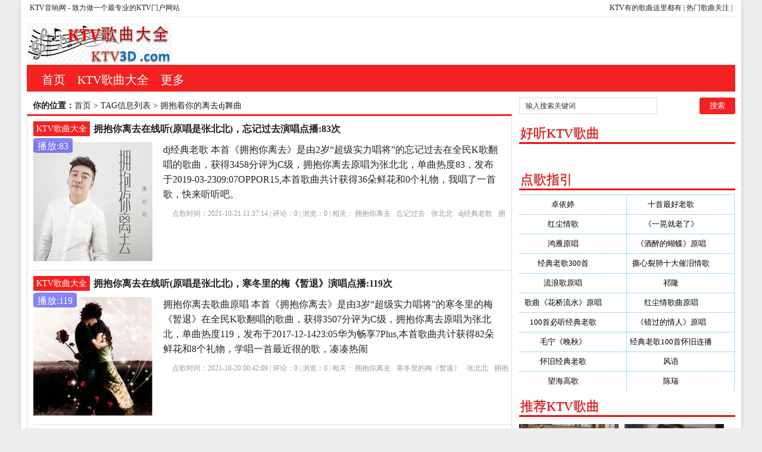

--- FILE ---
content_type: text/html; charset=utf-8
request_url: http://ktv3d.com/tags-2584-0.html
body_size: 10547
content:
<!DOCTYPE html PUBLIC "-//W3C//DTD XHTML 1.0 Transitional//EN" "http://www.w3.org/TR/xhtml1/DTD/xhtml1-transitional.dtd">
<html xmlns="http://www.w3.org/1999/xhtml" xml:lang="zh-CN" lang="zh-CN">
<head>
<meta http-equiv="Content-Type" content="text/html; charset=utf-8"/>
<meta http-equiv="Content-Language" content="zh-CN" />
<meta name="keywords" content="KTV歌曲,KTV翻唱,KTV必点,拥抱着你的离去dj舞曲" />
<meta name="description" content="KTV音响网为您提供拥抱着你的离去dj舞曲KTV翻唱作品的在线播放以及网上KTV歌曲的点赞和播放详情，直观了解K歌翻唱效果，热心粉丝留言评论等。歌曲版权归拥抱着你的离去dj舞曲原作者所有 " />
<title>拥抱着你的离去dj舞曲--KTV音响网-好听的ktv歌曲</title>
<meta name="viewport" content="width=device-width, initial-scale=1, maximum-scale=1">
<meta name="baidu-site-verification" content="9hJcQDqe57" />
<link rel="shortcut icon" href="/skin/ecms081/images/favicon.ico" />
<link rel="apple-touch-icon" href="/skin/ecms081/images/favicon_touch.png">
<link rel="stylesheet" rev="stylesheet" href="/skin/ecms081/css/default.css" type="text/css" media="screen" />
<script src="http://css.5d.ink/js/common.js" type="text/javascript"></script>
<script src="http://css.5d.ink/baidu.js" type="text/javascript"></script>
</head>
<body>
<div id="wrap">
<div id="topnav">
  <span>
  <a href="http://www.ktv3d.com/" title="KTV歌曲">KTV有的歌曲这里都有</a> | <a href="http://www.ktv3d.com/htlb/" title="热门歌曲搜索">热门歌曲关注</a> | 
  </span> 
  <a href="/" title="KTV音响网-好听的ktv歌曲">KTV音响网</a> -  致力做一个最专业的KTV门户网站
  </div>
<div id="head">
<h2><a href="/" title="KTV音响网-好听的ktv歌曲"></a></h2><dl id="ad1"><script src=/d/js/acmsd/thea1.js></script></dl><div class="clear"></div></div>

<div id="nav"><ul>
<li class=""><a href="/"  title="KTV音响网网站首页">首页</a></li>
        <li class=""><a href="/p/">KTV歌曲大全</a></li>
            <li class=""><a href="/htlb/">更多</a></li>
    </ul></div>
<nav id="navs-wrap">
<div id="logos"><h1><a href="/" title="KTV音响网-好听的ktv歌曲">KTV音响网-好听的ktv歌曲</a></h1></div>
<div class="menu-icon">导航</div>
<ul id="navs" class="menu"><li class="searchBtn"><a name="search">本站搜索</a></li>
        <li class=""><a href="/p/">KTV歌曲大全</a></li>
            <li class=""><a href="/htlb/">更多</a></li>
    </ul>
</nav>
<div id="left">
<div id="place"><strong>你的位置：</strong><a href='/'>首页</a>&nbsp;>&nbsp;TAG信息列表&nbsp;>&nbsp;拥抱着你的离去dj舞曲</div>
<div id="lieb">
 <dl>
  <dt><span><a target="_blank" href="/p/ " title="查看 KTV歌曲大全 分类下的更多歌曲">KTV歌曲大全</a></span>
    <h2><a target="_blank" href="/p/4584.html">拥抱你离去在线听(原唱是张北北)，忘记过去演唱点播:83次</a></h2>
  </dt>
  <dd>
   <div id="tu"><a href="/p/4584.html" target="_blank" title="拥抱你离去在线听(原唱是张北北)，忘记过去演唱点播:83次"><img src="http://y.gtimg.cn/music/photo_new/T002R300x300M000001N3wwq2AmnBA.jpg?max_age=2592000" alt="拥抱你离去在线听(原唱是张北北)，忘记过去演唱点播:83次" /></a></div>
<div class="price">播放:83</div>
    <div id="zi1" ><a target="_blank" href="/p/4584.html">dj经典老歌 本首《拥抱你离去》是由2岁“超级实力唱将”的忘记过去在全民K歌翻唱的歌曲，获得3458分评为C级，拥抱你离去原唱为张北北，单曲热度83，发布于2019-03-2309:07OPPOR15,本首歌曲共计获得36朵鲜花和0个礼物，我唱了一首歌，快来听听吧。</a>
      </p>
    </div>
    <p class="tags" >点歌时间：2021-10-21 11:37:14 | 评论：<span>0</span> | 浏览：<span>0</span> | 相关：<a href='/e/tags/?tagname=%E6%8B%A5%E6%8A%B1%E4%BD%A0%E7%A6%BB%E5%8E%BB' target='_blank' rel='tag'>拥抱你离去</a>&nbsp;&nbsp;<a href='/e/tags/?tagname=%E5%BF%98%E8%AE%B0%E8%BF%87%E5%8E%BB' target='_blank' rel='tag'>忘记过去</a>&nbsp;&nbsp;<a href='/e/tags/?tagname=%E5%BC%A0%E5%8C%97%E5%8C%97' target='_blank' rel='tag'>张北北</a>&nbsp;&nbsp;<a href='/e/tags/?tagname=dj%E7%BB%8F%E5%85%B8%E8%80%81%E6%AD%8C' target='_blank' rel='tag'>dj经典老歌</a>&nbsp;&nbsp;<a href='/e/tags/?tagname=%E6%8B%A5%E6%8A%B1%E7%9D%80%E4%BD%A0%E7%A6%BB%E5%8E%BB%E5%8E%9F%E5%94%B1%E6%92%AD%E6%94%BE' target='_blank' rel='tag'>拥抱着你离去原唱播放</a>&nbsp;&nbsp;<a href='/e/tags/?tagname=%E6%8B%A5%E6%8A%B1%E4%BD%A0%E7%A6%BB%E5%8E%BB%E6%AD%8C%E6%9B%B2%E5%8E%9F%E5%94%B1' target='_blank' rel='tag'>拥抱你离去歌曲原唱</a>&nbsp;&nbsp;<a href='/e/tags/?tagname=%E6%88%91%E6%83%B3%E5%90%AC%E6%AD%8C%E6%9B%B2%E6%8B%A5%E6%8A%B1%E4%BD%A0%E7%A6%BB%E5%8E%BB' target='_blank' rel='tag'>我想听歌曲拥抱你离去</a>&nbsp;&nbsp;<a href='/e/tags/?tagname=%E6%8B%A5%E6%8A%B1%E4%BD%A0%E7%9A%84%E7%A6%BB%E5%8E%BB%E6%AD%8C%E6%9B%B2%E8%A7%86%E9%A2%91MTV' target='_blank' rel='tag'>拥抱你的离去歌曲视频MTV</a>&nbsp;&nbsp;<a href='/e/tags/?tagname=%E6%8B%A5%E6%8A%B1%E7%9D%80%E4%BD%A0%E7%9A%84%E7%A6%BB%E5%8E%BBdj%E8%88%9E%E6%9B%B2' target='_blank' rel='tag'>拥抱着你的离去dj舞曲</a>&nbsp;&nbsp;</p>
  </dd>
  <div class="clear"></div>
</dl><dl>
  <dt><span><a target="_blank" href="/p/ " title="查看 KTV歌曲大全 分类下的更多歌曲">KTV歌曲大全</a></span>
    <h2><a target="_blank" href="/p/3823.html">拥抱你离去在线听(原唱是张北北)，寒冬里的梅《暂退》演唱点播:119次</a></h2>
  </dt>
  <dd>
   <div id="tu"><a href="/p/3823.html" target="_blank" title="拥抱你离去在线听(原唱是张北北)，寒冬里的梅《暂退》演唱点播:119次"><img src="http://y.gtimg.cn/music/photo_new/T002R300x300M000000s19wo0YOva4.jpg?max_age=2592000" alt="拥抱你离去在线听(原唱是张北北)，寒冬里的梅《暂退》演唱点播:119次" /></a></div>
<div class="price">播放:119</div>
    <div id="zi1" ><a target="_blank" href="/p/3823.html">拥抱你离去歌曲原唱 本首《拥抱你离去》是由3岁“超级实力唱将”的寒冬里的梅《暂退》在全民K歌翻唱的歌曲，获得3507分评为C级，拥抱你离去原唱为张北北，单曲热度119，发布于2017-12-1423:05华为畅享7Plus,本首歌曲共计获得82朵鲜花和8个礼物，学唱一首最近很的歌，凑凑热闹</a>
      </p>
    </div>
    <p class="tags" >点歌时间：2021-10-20 00:42:09 | 评论：<span>0</span> | 浏览：<span>0</span> | 相关：<a href='/e/tags/?tagname=%E6%8B%A5%E6%8A%B1%E4%BD%A0%E7%A6%BB%E5%8E%BB' target='_blank' rel='tag'>拥抱你离去</a>&nbsp;&nbsp;<a href='/e/tags/?tagname=%E5%AF%92%E5%86%AC%E9%87%8C%E7%9A%84%E6%A2%85%E3%80%8A%E6%9A%82%E9%80%80%E3%80%8B' target='_blank' rel='tag'>寒冬里的梅《暂退》</a>&nbsp;&nbsp;<a href='/e/tags/?tagname=%E5%BC%A0%E5%8C%97%E5%8C%97' target='_blank' rel='tag'>张北北</a>&nbsp;&nbsp;<a href='/e/tags/?tagname=%E6%8B%A5%E6%8A%B1%E4%BD%A0%E7%A6%BB%E5%8E%BB%E6%AD%8C%E6%9B%B2%E5%8E%9F%E5%94%B1' target='_blank' rel='tag'>拥抱你离去歌曲原唱</a>&nbsp;&nbsp;<a href='/e/tags/?tagname=%E6%8B%A5%E6%8A%B1%E7%9D%80%E4%BD%A0%E7%9A%84%E7%A6%BB%E5%8E%BBdj' target='_blank' rel='tag'>拥抱着你的离去dj</a>&nbsp;&nbsp;<a href='/e/tags/?tagname=dj%E7%BB%8F%E5%85%B8%E8%80%81%E6%AD%8C' target='_blank' rel='tag'>dj经典老歌</a>&nbsp;&nbsp;<a href='/e/tags/?tagname=%E6%8B%A5%E6%8A%B1%E4%BD%A0%E7%A6%BB%E5%8E%BB%E5%BC%A0%E5%8C%97%E5%8C%97DJ%E4%BD%95%E9%B9%8F' target='_blank' rel='tag'>拥抱你离去张北北DJ何鹏</a>&nbsp;&nbsp;<a href='/e/tags/?tagname=%E5%BC%A0%E5%8C%97%E5%8C%97%E7%9A%84%E6%AD%8C%E6%9B%B2%E3%80%8A%E6%8B%A5%E6%8A%B1%E4%BD%A0%E7%A6%BB%E5%8E%BB%E3%80%8B' target='_blank' rel='tag'>张北北的歌曲《拥抱你离去》</a>&nbsp;&nbsp;<a href='/e/tags/?tagname=%E6%8B%A5%E6%8A%B1%E7%9D%80%E4%BD%A0%E7%A6%BB%E5%8E%BB' target='_blank' rel='tag'>拥抱着你离去</a>&nbsp;&nbsp;</p>
  </dd>
  <div class="clear"></div>
</dl><dl>
  <dt><span><a target="_blank" href="/p/ " title="查看 KTV歌曲大全 分类下的更多歌曲">KTV歌曲大全</a></span>
    <h2><a target="_blank" href="/p/3640.html">拥抱你离去在线听(原唱是张北北)，习惯你的陪伴（暂退）演唱点播:45次</a></h2>
  </dt>
  <dd>
   <div id="tu"><a href="/p/3640.html" target="_blank" title="拥抱你离去在线听(原唱是张北北)，习惯你的陪伴（暂退）演唱点播:45次"><img src="http://y.gtimg.cn/music/photo_new/T002R300x300M000001N3wwq2AmnBA.jpg?max_age=2592000" alt="拥抱你离去在线听(原唱是张北北)，习惯你的陪伴（暂退）演唱点播:45次" /></a></div>
<div class="price">播放:45</div>
    <div id="zi1" ><a target="_blank" href="/p/3640.html">dj经典老歌 本首《拥抱你离去》是由33岁“进阶人气偶像”的习惯你的陪伴（暂退）在全民K歌翻唱的歌曲，获得3268分评为C级，拥抱你离去原唱为张北北，单曲热度45，发布于2018-08-0218:37,本首歌曲共计获得56朵鲜花和1个礼物，我发表了一首作品。</a>
      </p>
    </div>
    <p class="tags" >点歌时间：2021-10-19 15:45:03 | 评论：<span>0</span> | 浏览：<span>0</span> | 相关：<a href='/e/tags/?tagname=%E6%8B%A5%E6%8A%B1%E4%BD%A0%E7%A6%BB%E5%8E%BB' target='_blank' rel='tag'>拥抱你离去</a>&nbsp;&nbsp;<a href='/e/tags/?tagname=%E4%B9%A0%E6%83%AF%E4%BD%A0%E7%9A%84%E9%99%AA%E4%BC%B4%EF%BC%88%E6%9A%82%E9%80%80%EF%BC%89' target='_blank' rel='tag'>习惯你的陪伴（暂退）</a>&nbsp;&nbsp;<a href='/e/tags/?tagname=%E5%BC%A0%E5%8C%97%E5%8C%97' target='_blank' rel='tag'>张北北</a>&nbsp;&nbsp;<a href='/e/tags/?tagname=dj%E7%BB%8F%E5%85%B8%E8%80%81%E6%AD%8C' target='_blank' rel='tag'>dj经典老歌</a>&nbsp;&nbsp;<a href='/e/tags/?tagname=%E6%8B%A5%E6%8A%B1%E4%BD%A0%E7%A6%BB%E5%8E%BB%E4%B8%8B%E8%BD%BD' target='_blank' rel='tag'>拥抱你离去下载</a>&nbsp;&nbsp;<a href='/e/tags/?tagname=%E6%8B%A5%E6%8A%B1%E4%BD%A0%E7%A6%BB%E5%8E%BB%E5%BC%A0%E5%8C%97%E5%8C%97mp3%E4%B8%8B%E8%BD%BD' target='_blank' rel='tag'>拥抱你离去张北北mp3下载</a>&nbsp;&nbsp;<a href='/e/tags/?tagname=%E6%8B%A5%E6%8A%B1%E7%9D%80%E4%BD%A0%E7%A6%BB%E5%8E%BB%E5%8E%9F%E5%94%B1%E6%92%AD%E6%94%BE' target='_blank' rel='tag'>拥抱着你离去原唱播放</a>&nbsp;&nbsp;<a href='/e/tags/?tagname=%E6%8B%A5%E6%8A%B1%E4%BD%A0%E7%A6%BB%E5%8E%BB%E6%AD%8C%E6%9B%B2%E5%8E%9F%E5%94%B1' target='_blank' rel='tag'>拥抱你离去歌曲原唱</a>&nbsp;&nbsp;<a href='/e/tags/?tagname=%E6%8B%A5%E6%8A%B1%E7%9D%80%E4%BD%A0%E7%A6%BB%E5%8E%BB%E5%8E%9F%E5%94%B1+' target='_blank' rel='tag'>拥抱着你离去原唱 </a>&nbsp;&nbsp;</p>
  </dd>
  <div class="clear"></div>
</dl><dl>
  <dt><span><a target="_blank" href="/p/ " title="查看 KTV歌曲大全 分类下的更多歌曲">KTV歌曲大全</a></span>
    <h2><a target="_blank" href="/p/2960.html">拥抱你离去在线听(原唱是张北北)，不离不弃演唱点播:35次</a></h2>
  </dt>
  <dd>
   <div id="tu"><a href="/p/2960.html" target="_blank" title="拥抱你离去在线听(原唱是张北北)，不离不弃演唱点播:35次"><img src="http://y.gtimg.cn/music/photo_new/T002R300x300M000001N3wwq2AmnBA.jpg?max_age=2592000" alt="拥抱你离去在线听(原唱是张北北)，不离不弃演唱点播:35次" /></a></div>
<div class="price">播放:35</div>
    <div id="zi1" ><a target="_blank" href="/p/2960.html">dj经典老歌 本首《拥抱你离去》是由5岁“进阶实力唱将”的不离不弃在全民K歌翻唱的歌曲，获得3520分评为C级，拥抱你离去原唱为张北北，单曲热度35，发布于2018-06-2614:53荣耀畅玩5X,本首歌曲共计获得21朵鲜花和1个礼物，我唱了一首歌，快来听听吧。</a>
      </p>
    </div>
    <p class="tags" >点歌时间：2021-10-18 08:08:56 | 评论：<span>0</span> | 浏览：<span>0</span> | 相关：<a href='/e/tags/?tagname=%E6%8B%A5%E6%8A%B1%E4%BD%A0%E7%A6%BB%E5%8E%BB' target='_blank' rel='tag'>拥抱你离去</a>&nbsp;&nbsp;<a href='/e/tags/?tagname=%E4%B8%8D%E7%A6%BB%E4%B8%8D%E5%BC%83' target='_blank' rel='tag'>不离不弃</a>&nbsp;&nbsp;<a href='/e/tags/?tagname=%E5%BC%A0%E5%8C%97%E5%8C%97' target='_blank' rel='tag'>张北北</a>&nbsp;&nbsp;<a href='/e/tags/?tagname=dj%E7%BB%8F%E5%85%B8%E8%80%81%E6%AD%8C' target='_blank' rel='tag'>dj经典老歌</a>&nbsp;&nbsp;<a href='/e/tags/?tagname=%E6%8B%A5%E6%8A%B1%E7%9D%80%E4%BD%A0%E7%A6%BB%E5%8E%BB%E5%8E%9F%E5%94%B1+%E6%AD%8C%E8%AF%8D' target='_blank' rel='tag'>拥抱着你离去原唱 歌词</a>&nbsp;&nbsp;<a href='/e/tags/?tagname=%E6%8B%A5%E6%8A%B1%E7%9D%80%E4%BD%A0%E7%A6%BB%E5%8E%BB%E5%8E%9F%E5%94%B1%E6%92%AD%E6%94%BE' target='_blank' rel='tag'>拥抱着你离去原唱播放</a>&nbsp;&nbsp;<a href='/e/tags/?tagname=%E5%BC%A0%E5%8C%97%E5%8C%97%E7%9A%84%E6%AD%8C%E6%9B%B2%E3%80%8A%E6%8B%A5%E6%8A%B1%E4%BD%A0%E7%A6%BB%E5%8E%BB%E3%80%8B' target='_blank' rel='tag'>张北北的歌曲《拥抱你离去》</a>&nbsp;&nbsp;<a href='/e/tags/?tagname=%E6%8B%A5%E6%8A%B1%E7%9D%80%E4%BD%A0%E7%9A%84%E7%A6%BB%E5%8E%BB%E5%8E%9F%E5%94%B1%E7%89%88' target='_blank' rel='tag'>拥抱着你的离去原唱版</a>&nbsp;&nbsp;<a href='/e/tags/?tagname=%E6%8B%A5%E6%8A%B1%E4%BD%A0%E7%A6%BB%E5%8E%BBdj' target='_blank' rel='tag'>拥抱你离去dj</a>&nbsp;&nbsp;<a href='/e/tags/?tagname=%E6%8B%A5%E6%8A%B1' target='_blank' rel='tag'>拥抱</a>&nbsp;&nbsp;</p>
  </dd>
  <div class="clear"></div>
</dl><dl>
  <dt><span><a target="_blank" href="/p/ " title="查看 KTV歌曲大全 分类下的更多歌曲">KTV歌曲大全</a></span>
    <h2><a target="_blank" href="/p/2793.html">拥抱你离去在线听(原唱是张北北)，有妳真好演唱点播:305次</a></h2>
  </dt>
  <dd>
   <div id="tu"><a href="/p/2793.html" target="_blank" title="拥抱你离去在线听(原唱是张北北)，有妳真好演唱点播:305次"><img src="http://y.gtimg.cn/music/photo_new/T002R300x300M000000s19wo0YOva4.jpg?max_age=2592000" alt="拥抱你离去在线听(原唱是张北北)，有妳真好演唱点播:305次" /></a></div>
<div class="price">播放:305</div>
    <div id="zi1" ><a target="_blank" href="/p/2793.html">dj经典老歌 本首《拥抱你离去》是由38岁“实力歌艺学徒”的有妳真好在全民K歌翻唱的歌曲，获得2589分评为C级，拥抱你离去原唱为张北北，单曲热度305，发布于2018-02-1320:55vivoY66,本首歌曲共计获得116朵鲜花和0个礼物，我成为了我的好友圈擂主，不服来战！</a>
      </p>
    </div>
    <p class="tags" >点歌时间：2021-10-18 00:35:57 | 评论：<span>0</span> | 浏览：<span>0</span> | 相关：<a href='/e/tags/?tagname=%E6%8B%A5%E6%8A%B1%E4%BD%A0%E7%A6%BB%E5%8E%BB' target='_blank' rel='tag'>拥抱你离去</a>&nbsp;&nbsp;<a href='/e/tags/?tagname=%E6%9C%89%E5%A6%B3%E7%9C%9F%E5%A5%BD' target='_blank' rel='tag'>有妳真好</a>&nbsp;&nbsp;<a href='/e/tags/?tagname=%E5%BC%A0%E5%8C%97%E5%8C%97' target='_blank' rel='tag'>张北北</a>&nbsp;&nbsp;<a href='/e/tags/?tagname=dj%E7%BB%8F%E5%85%B8%E8%80%81%E6%AD%8C' target='_blank' rel='tag'>dj经典老歌</a>&nbsp;&nbsp;<a href='/e/tags/?tagname=%E6%8B%A5%E6%8A%B1%E4%BD%A0%E7%A6%BB%E5%8E%BB%E5%BC%A0%E5%8C%97%E5%8C%97DJ%E4%BD%95%E9%B9%8F' target='_blank' rel='tag'>拥抱你离去张北北DJ何鹏</a>&nbsp;&nbsp;<a href='/e/tags/?tagname=%E6%8B%A5%E6%8A%B1%E7%9D%80%E4%BD%A0%E7%A6%BB%E5%8E%BB%E5%8E%9F%E5%94%B1%E6%92%AD%E6%94%BE' target='_blank' rel='tag'>拥抱着你离去原唱播放</a>&nbsp;&nbsp;<a href='/e/tags/?tagname=%E6%8B%A5%E6%8A%B1%E7%9D%80%E4%BD%A0%E7%A6%BB%E5%8E%BB%E5%8E%9F%E5%94%B1+%E6%AD%8C%E8%AF%8D' target='_blank' rel='tag'>拥抱着你离去原唱 歌词</a>&nbsp;&nbsp;<a href='/e/tags/?tagname=%E5%BC%A0%E5%8C%97%E5%8C%97%E7%9A%84%E6%AD%8C%E6%9B%B2%E3%80%8A%E6%8B%A5%E6%8A%B1%E4%BD%A0%E7%A6%BB%E5%8E%BB%E3%80%8B' target='_blank' rel='tag'>张北北的歌曲《拥抱你离去》</a>&nbsp;&nbsp;<a href='/e/tags/?tagname=%E6%8B%A5%E6%8A%B1%E4%BD%A0%E7%A6%BB%E5%8E%BBdj' target='_blank' rel='tag'>拥抱你离去dj</a>&nbsp;&nbsp;</p>
  </dd>
  <div class="clear"></div>
</dl><dl>
  <dt><span><a target="_blank" href="/p/ " title="查看 KTV歌曲大全 分类下的更多歌曲">KTV歌曲大全</a></span>
    <h2><a target="_blank" href="/p/2544.html">拥抱你离去在线听(原唱是张北北)，人生如初见演唱点播:36次</a></h2>
  </dt>
  <dd>
   <div id="tu"><a href="/p/2544.html" target="_blank" title="拥抱你离去在线听(原唱是张北北)，人生如初见演唱点播:36次"><img src="http://y.gtimg.cn/music/photo_new/T002R300x300M000001N3wwq2AmnBA.jpg?max_age=2592000" alt="拥抱你离去在线听(原唱是张北北)，人生如初见演唱点播:36次" /></a></div>
<div class="price">播放:36</div>
    <div id="zi1" ><a target="_blank" href="/p/2544.html">dj经典老歌 本首《拥抱你离去》是由5岁“超级人气偶像”的人生如初见在全民K歌翻唱的歌曲，获得3242分评为C级，拥抱你离去原唱为张北北，单曲热度36，发布于2017-11-2509:58OPPOR9s这一刻，更清晰,本首歌曲共计获得13朵鲜花和1个礼物，爱情也经无所谓</a>
      </p>
    </div>
    <p class="tags" >点歌时间：2021-10-17 13:02:37 | 评论：<span>0</span> | 浏览：<span>0</span> | 相关：<a href='/e/tags/?tagname=%E6%8B%A5%E6%8A%B1%E4%BD%A0%E7%A6%BB%E5%8E%BB' target='_blank' rel='tag'>拥抱你离去</a>&nbsp;&nbsp;<a href='/e/tags/?tagname=%E4%BA%BA%E7%94%9F%E5%A6%82%E5%88%9D%E8%A7%81' target='_blank' rel='tag'>人生如初见</a>&nbsp;&nbsp;<a href='/e/tags/?tagname=%E5%BC%A0%E5%8C%97%E5%8C%97' target='_blank' rel='tag'>张北北</a>&nbsp;&nbsp;<a href='/e/tags/?tagname=dj%E7%BB%8F%E5%85%B8%E8%80%81%E6%AD%8C' target='_blank' rel='tag'>dj经典老歌</a>&nbsp;&nbsp;<a href='/e/tags/?tagname=%E6%8B%A5%E6%8A%B1%E7%9D%80%E4%BD%A0%E7%9A%84%E7%A6%BB%E5%8E%BBdj%E8%88%9E%E6%9B%B2' target='_blank' rel='tag'>拥抱着你的离去dj舞曲</a>&nbsp;&nbsp;<a href='/e/tags/?tagname=%E6%8B%A5%E6%8A%B1%E7%9D%80%E4%BD%A0%E7%A6%BB%E5%8E%BB%E5%8E%9F%E5%94%B1%E6%92%AD%E6%94%BE' target='_blank' rel='tag'>拥抱着你离去原唱播放</a>&nbsp;&nbsp;<a href='/e/tags/?tagname=%E6%8B%A5%E6%8A%B1%E7%9D%80%E4%BD%A0%E7%A6%BB%E5%8E%BB%E5%8E%9F%E5%94%B1+%E6%AD%8C%E8%AF%8D' target='_blank' rel='tag'>拥抱着你离去原唱 歌词</a>&nbsp;&nbsp;<a href='/e/tags/?tagname=%E6%8B%A5%E6%8A%B1%E4%BD%A0%E7%A6%BB%E5%8E%BB%E6%AD%8C%E6%9B%B2%E5%8E%9F%E5%94%B1' target='_blank' rel='tag'>拥抱你离去歌曲原唱</a>&nbsp;&nbsp;<a href='/e/tags/?tagname=%E6%8B%A5%E6%8A%B1%E4%BD%A0%E7%A6%BB%E5%8E%BB%E9%83%AD%E7%8E%B2dj' target='_blank' rel='tag'>拥抱你离去郭玲dj</a>&nbsp;&nbsp;<a href='/e/tags/?tagname=%E6%8B%A5%E6%8A%B1' target='_blank' rel='tag'>拥抱</a>&nbsp;&nbsp;</p>
  </dd>
  <div class="clear"></div>
</dl><dl>
  <dt><span><a target="_blank" href="/p/ " title="查看 KTV歌曲大全 分类下的更多歌曲">KTV歌曲大全</a></span>
    <h2><a target="_blank" href="/p/2404.html">拥抱你离去在线听(原唱是张北北)，英雄泪演唱点播:56次</a></h2>
  </dt>
  <dd>
   <div id="tu"><a href="/p/2404.html" target="_blank" title="拥抱你离去在线听(原唱是张北北)，英雄泪演唱点播:56次"><img src="http://y.gtimg.cn/music/photo_new/T002R300x300M000000s19wo0YOva4.jpg?max_age=2592000" alt="拥抱你离去在线听(原唱是张北北)，英雄泪演唱点播:56次" /></a></div>
<div class="price">播放:56</div>
    <div id="zi1" ><a target="_blank" href="/p/2404.html">dj经典老歌 本首《拥抱你离去》是由5岁“新晋人气偶像”的英雄泪在全民K歌翻唱的歌曲，获得3482分评为C级，拥抱你离去原唱为张北北，单曲热度56，发布于2018-01-0621:50OPPOR7,本首歌曲共计获得73朵鲜花和30个礼物，又是一个星期天</a>
      </p>
    </div>
    <p class="tags" >点歌时间：2021-10-17 01:02:13 | 评论：<span>0</span> | 浏览：<span>0</span> | 相关：<a href='/e/tags/?tagname=%E6%8B%A5%E6%8A%B1%E4%BD%A0%E7%A6%BB%E5%8E%BB' target='_blank' rel='tag'>拥抱你离去</a>&nbsp;&nbsp;<a href='/e/tags/?tagname=%E8%8B%B1%E9%9B%84%E6%B3%AA' target='_blank' rel='tag'>英雄泪</a>&nbsp;&nbsp;<a href='/e/tags/?tagname=%E5%BC%A0%E5%8C%97%E5%8C%97' target='_blank' rel='tag'>张北北</a>&nbsp;&nbsp;<a href='/e/tags/?tagname=dj%E7%BB%8F%E5%85%B8%E8%80%81%E6%AD%8C' target='_blank' rel='tag'>dj经典老歌</a>&nbsp;&nbsp;<a href='/e/tags/?tagname=%E6%8B%A5%E6%8A%B1%E4%BD%A0%E7%A6%BB%E5%8E%BB%E5%8E%9F%E5%94%B1dj%E8%88%9E%E6%9B%B2' target='_blank' rel='tag'>拥抱你离去原唱dj舞曲</a>&nbsp;&nbsp;<a href='/e/tags/?tagname=%E6%8B%A5%E6%8A%B1%E7%9D%80%E4%BD%A0%E7%A6%BB%E5%8E%BB%E5%8E%9F%E5%94%B1%E6%92%AD%E6%94%BE' target='_blank' rel='tag'>拥抱着你离去原唱播放</a>&nbsp;&nbsp;<a href='/e/tags/?tagname=%E6%8B%A5%E6%8A%B1%E4%BD%A0%E7%A6%BB%E5%8E%BBdj' target='_blank' rel='tag'>拥抱你离去dj</a>&nbsp;&nbsp;<a href='/e/tags/?tagname=%E6%8B%A5%E6%8A%B1%E4%BD%A0%E7%A6%BB%E5%8E%BB%E5%BC%A0%E5%8C%97%E5%8C%97DJ%E4%BD%95%E9%B9%8F' target='_blank' rel='tag'>拥抱你离去张北北DJ何鹏</a>&nbsp;&nbsp;<a href='/e/tags/?tagname=%E6%8B%A5%E6%8A%B1%E4%BD%A0%E7%A6%BB%E5%8E%BB%E6%AD%8C%E6%9B%B2%E5%8E%9F%E5%94%B1' target='_blank' rel='tag'>拥抱你离去歌曲原唱</a>&nbsp;&nbsp;<a href='/e/tags/?tagname=%E5%BC%A0%E5%8C%97%E5%8C%97%E7%9A%84%E6%AD%8C' target='_blank' rel='tag'>张北北的歌</a>&nbsp;&nbsp;</p>
  </dd>
  <div class="clear"></div>
</dl><dl>
  <dt><span><a target="_blank" href="/p/ " title="查看 KTV歌曲大全 分类下的更多歌曲">KTV歌曲大全</a></span>
    <h2><a target="_blank" href="/p/2001.html">拥抱你离去在线听(原唱是张北北)，面壁思过演唱点播:73次</a></h2>
  </dt>
  <dd>
   <div id="tu"><a href="/p/2001.html" target="_blank" title="拥抱你离去在线听(原唱是张北北)，面壁思过演唱点播:73次"><img src="http://y.gtimg.cn/music/photo_new/T002R300x300M000001N3wwq2AmnBA.jpg?max_age=2592000" alt="拥抱你离去在线听(原唱是张北北)，面壁思过演唱点播:73次" /></a></div>
<div class="price">播放:73</div>
    <div id="zi1" ><a target="_blank" href="/p/2001.html">dj经典老歌 本首《拥抱你离去》是由8岁“新晋当红明星”的面壁思过在全民K歌翻唱的歌曲，获得1分评为C级，拥抱你离去原唱为张北北，单曲热度73，发布于2019-01-2519:32vivoY51A,本首歌曲共计获得371朵鲜花和13个礼物，我唱了一首歌，快来听听吧。</a>
      </p>
    </div>
    <p class="tags" >点歌时间：2021-10-16 00:53:35 | 评论：<span>0</span> | 浏览：<span>0</span> | 相关：<a href='/e/tags/?tagname=%E6%8B%A5%E6%8A%B1%E4%BD%A0%E7%A6%BB%E5%8E%BB' target='_blank' rel='tag'>拥抱你离去</a>&nbsp;&nbsp;<a href='/e/tags/?tagname=%E9%9D%A2%E5%A3%81%E6%80%9D%E8%BF%87' target='_blank' rel='tag'>面壁思过</a>&nbsp;&nbsp;<a href='/e/tags/?tagname=%E5%BC%A0%E5%8C%97%E5%8C%97' target='_blank' rel='tag'>张北北</a>&nbsp;&nbsp;<a href='/e/tags/?tagname=dj%E7%BB%8F%E5%85%B8%E8%80%81%E6%AD%8C' target='_blank' rel='tag'>dj经典老歌</a>&nbsp;&nbsp;<a href='/e/tags/?tagname=%E6%8B%A5%E6%8A%B1%E4%BD%A0%E7%A6%BB%E5%8E%BB%E5%8E%9F%E5%94%B1dj%E8%88%9E%E6%9B%B2' target='_blank' rel='tag'>拥抱你离去原唱dj舞曲</a>&nbsp;&nbsp;<a href='/e/tags/?tagname=%E6%8B%A5%E6%8A%B1%E7%9D%80%E4%BD%A0%E7%A6%BB%E5%8E%BB%E5%8E%9F%E5%94%B1%E6%92%AD%E6%94%BE' target='_blank' rel='tag'>拥抱着你离去原唱播放</a>&nbsp;&nbsp;<a href='/e/tags/?tagname=%E5%BC%A0%E5%8C%97%E5%8C%97%E7%9A%84%E6%AD%8C%E6%9B%B2%E3%80%8A%E6%8B%A5%E6%8A%B1%E4%BD%A0%E7%A6%BB%E5%8E%BB%E3%80%8B' target='_blank' rel='tag'>张北北的歌曲《拥抱你离去》</a>&nbsp;&nbsp;<a href='/e/tags/?tagname=%E6%8B%A5%E6%8A%B1%E4%BD%A0%E7%A6%BB%E5%8E%BB%E5%BC%A0%E5%8C%97%E5%8C%97DJ%E4%BD%95%E9%B9%8F' target='_blank' rel='tag'>拥抱你离去张北北DJ何鹏</a>&nbsp;&nbsp;<a href='/e/tags/?tagname=%E6%8B%A5%E6%8A%B1%E4%BD%A0%E7%A6%BB%E5%8E%BB%E4%B8%8B%E8%BD%BD' target='_blank' rel='tag'>拥抱你离去下载</a>&nbsp;&nbsp;</p>
  </dd>
  <div class="clear"></div>
</dl><dl>
  <dt><span><a target="_blank" href="/p/ " title="查看 KTV歌曲大全 分类下的更多歌曲">KTV歌曲大全</a></span>
    <h2><a target="_blank" href="/p/1947.html">拥抱你离去在线听(原唱是张北北)，风雨中的美丽演唱点播:88次</a></h2>
  </dt>
  <dd>
   <div id="tu"><a href="/p/1947.html" target="_blank" title="拥抱你离去在线听(原唱是张北北)，风雨中的美丽演唱点播:88次"><img src="http://shp.qpic.cn/ttkg/0/6515ffef8f2809b1047e47ef83f9fafc59810cac/200?j=PiajxSqBRaEIf0bHhsJQ0QVoFSjos8ibuwib8icMibSGWGru7aj84uAW826V84GUk58dtqf27eKC51gRtLapYyjVa4icDfctrMI16rbX4ibNQjwkahb3BhbnwzqMnibFDicarkArTMklxY1tiatQE" alt="拥抱你离去在线听(原唱是张北北)，风雨中的美丽演唱点播:88次" /></a></div>
<div class="price">播放:88</div>
    <div id="zi1" ><a target="_blank" href="/p/1947.html">dj经典老歌 本首《拥抱你离去》是由5岁“实力选秀歌手”的风雨中的美丽在全民K歌翻唱的歌曲，获得3435分评为C级，拥抱你离去原唱为张北北，单曲热度88，发布于2018-01-0713:40魅蓝metal,本首歌曲共计获得24朵鲜花和0个礼物，我发表了一首作品。</a>
      </p>
    </div>
    <p class="tags" >点歌时间：2021-10-15 22:40:37 | 评论：<span>0</span> | 浏览：<span>0</span> | 相关：<a href='/e/tags/?tagname=%E6%8B%A5%E6%8A%B1%E4%BD%A0%E7%A6%BB%E5%8E%BB' target='_blank' rel='tag'>拥抱你离去</a>&nbsp;&nbsp;<a href='/e/tags/?tagname=%E9%A3%8E%E9%9B%A8%E4%B8%AD%E7%9A%84%E7%BE%8E%E4%B8%BD' target='_blank' rel='tag'>风雨中的美丽</a>&nbsp;&nbsp;<a href='/e/tags/?tagname=%E5%BC%A0%E5%8C%97%E5%8C%97' target='_blank' rel='tag'>张北北</a>&nbsp;&nbsp;<a href='/e/tags/?tagname=dj%E7%BB%8F%E5%85%B8%E8%80%81%E6%AD%8C' target='_blank' rel='tag'>dj经典老歌</a>&nbsp;&nbsp;<a href='/e/tags/?tagname=%E6%8B%A5%E6%8A%B1%E7%9D%80%E4%BD%A0%E7%A6%BB%E5%8E%BB%E5%8E%9F%E5%94%B1%E6%92%AD%E6%94%BE' target='_blank' rel='tag'>拥抱着你离去原唱播放</a>&nbsp;&nbsp;<a href='/e/tags/?tagname=%E6%8B%A5%E6%8A%B1%E4%BD%A0%E7%A6%BB%E5%8E%BBdj' target='_blank' rel='tag'>拥抱你离去dj</a>&nbsp;&nbsp;<a href='/e/tags/?tagname=%E5%BC%A0%E5%8C%97%E5%8C%97%E7%9A%84%E6%AD%8C%E6%9B%B2%E3%80%8A%E6%8B%A5%E6%8A%B1%E4%BD%A0%E7%A6%BB%E5%8E%BB%E3%80%8B' target='_blank' rel='tag'>张北北的歌曲《拥抱你离去》</a>&nbsp;&nbsp;<a href='/e/tags/?tagname=%E6%8B%A5%E6%8A%B1%E4%BD%A0%E7%A6%BB%E5%8E%BB%E6%AD%8C%E6%9B%B2%E5%8E%9F%E5%94%B1' target='_blank' rel='tag'>拥抱你离去歌曲原唱</a>&nbsp;&nbsp;<a href='/e/tags/?tagname=%E6%8B%A5%E6%8A%B1%E7%9D%80%E4%BD%A0%E7%A6%BB%E5%8E%BB%E5%8E%9F%E5%94%B1+%E6%AD%8C%E8%AF%8D' target='_blank' rel='tag'>拥抱着你离去原唱 歌词</a>&nbsp;&nbsp;<a href='/e/tags/?tagname=%E6%AD%8C' target='_blank' rel='tag'>歌</a>&nbsp;&nbsp;</p>
  </dd>
  <div class="clear"></div>
</dl><dl>
  <dt><span><a target="_blank" href="/p/ " title="查看 KTV歌曲大全 分类下的更多歌曲">KTV歌曲大全</a></span>
    <h2><a target="_blank" href="/p/1786.html">拥抱你离去在线听(原唱是张北北)，人生演唱点播:62次</a></h2>
  </dt>
  <dd>
   <div id="tu"><a href="/p/1786.html" target="_blank" title="拥抱你离去在线听(原唱是张北北)，人生演唱点播:62次"><img src="http://y.gtimg.cn/music/photo_new/T002R300x300M000000s19wo0YOva4.jpg?max_age=2592000" alt="拥抱你离去在线听(原唱是张北北)，人生演唱点播:62次" /></a></div>
<div class="price">播放:62</div>
    <div id="zi1" ><a target="_blank" href="/p/1786.html">dj经典老歌 本首《拥抱你离去》是由40岁“超级人气偶像”的人生在全民K歌翻唱的歌曲，获得3473分评为C级，拥抱你离去原唱为张北北，单曲热度62，发布于2018-01-0518:17OPPOA37,本首歌曲共计获得22朵鲜花和18个礼物，我唱了一首歌，快来听听吧。</a>
      </p>
    </div>
    <p class="tags" >点歌时间：2021-10-15 15:08:18 | 评论：<span>0</span> | 浏览：<span>0</span> | 相关：<a href='/e/tags/?tagname=%E6%8B%A5%E6%8A%B1%E4%BD%A0%E7%A6%BB%E5%8E%BB' target='_blank' rel='tag'>拥抱你离去</a>&nbsp;&nbsp;<a href='/e/tags/?tagname=%E4%BA%BA%E7%94%9F' target='_blank' rel='tag'>人生</a>&nbsp;&nbsp;<a href='/e/tags/?tagname=%E5%BC%A0%E5%8C%97%E5%8C%97' target='_blank' rel='tag'>张北北</a>&nbsp;&nbsp;<a href='/e/tags/?tagname=dj%E7%BB%8F%E5%85%B8%E8%80%81%E6%AD%8C' target='_blank' rel='tag'>dj经典老歌</a>&nbsp;&nbsp;<a href='/e/tags/?tagname=%E6%8B%A5%E6%8A%B1%E7%9D%80%E4%BD%A0%E7%A6%BB%E5%8E%BB%E5%8E%9F%E5%94%B1%E6%92%AD%E6%94%BE' target='_blank' rel='tag'>拥抱着你离去原唱播放</a>&nbsp;&nbsp;<a href='/e/tags/?tagname=%E6%8B%A5%E6%8A%B1%E7%9D%80%E4%BD%A0%E7%9A%84%E7%A6%BB%E5%8E%BBdj%E8%88%9E%E6%9B%B2' target='_blank' rel='tag'>拥抱着你的离去dj舞曲</a>&nbsp;&nbsp;<a href='/e/tags/?tagname=%E6%8B%A5%E6%8A%B1%E4%BD%A0%E7%9A%84%E7%A6%BB%E5%8E%BB%E6%AD%8C%E6%9B%B2%E8%A7%86%E9%A2%91MTV' target='_blank' rel='tag'>拥抱你的离去歌曲视频MTV</a>&nbsp;&nbsp;<a href='/e/tags/?tagname=%E6%88%91%E6%83%B3%E5%90%AC%E6%AD%8C%E6%9B%B2%E6%8B%A5%E6%8A%B1%E4%BD%A0%E7%A6%BB%E5%8E%BB' target='_blank' rel='tag'>我想听歌曲拥抱你离去</a>&nbsp;&nbsp;<a href='/e/tags/?tagname=%E6%8B%A5%E6%8A%B1%E4%BD%A0%E7%A6%BB%E5%8E%BB%E5%8E%9F%E5%94%B1%E5%AE%8C%E6%95%B4%E7%89%88mp' target='_blank' rel='tag'>拥抱你离去原唱完整版mp</a>&nbsp;&nbsp;</p>
  </dd>
  <div class="clear"></div>
</dl><dl>
  <dt><span><a target="_blank" href="/p/ " title="查看 KTV歌曲大全 分类下的更多歌曲">KTV歌曲大全</a></span>
    <h2><a target="_blank" href="/p/1401.html">拥抱你离去在线听(原唱是张北北)，峰哥演唱点播:190次</a></h2>
  </dt>
  <dd>
   <div id="tu"><a href="/p/1401.html" target="_blank" title="拥抱你离去在线听(原唱是张北北)，峰哥演唱点播:190次"><img src="http://y.gtimg.cn/music/photo_new/T002R300x300M000000s19wo0YOva4.jpg?max_age=2592000" alt="拥抱你离去在线听(原唱是张北北)，峰哥演唱点播:190次" /></a></div>
<div class="price">播放:190</div>
    <div id="zi1" ><a target="_blank" href="/p/1401.html">dj经典老歌 本首《拥抱你离去》是由5岁“超级实力唱将”的峰哥在全民K歌翻唱的歌曲，获得3506分评为C级，拥抱你离去原唱为张北北，单曲热度190，发布于2018-01-3006:32YuLongCoolpadA8-831,本首歌曲共计获得309朵鲜花和15个礼物，闲人苦中乐，傻人洒唱歌。</a>
      </p>
    </div>
    <p class="tags" >点歌时间：2021-10-14 20:59:32 | 评论：<span>0</span> | 浏览：<span>0</span> | 相关：<a href='/e/tags/?tagname=%E6%8B%A5%E6%8A%B1%E4%BD%A0%E7%A6%BB%E5%8E%BB' target='_blank' rel='tag'>拥抱你离去</a>&nbsp;&nbsp;<a href='/e/tags/?tagname=%E5%B3%B0%E5%93%A5' target='_blank' rel='tag'>峰哥</a>&nbsp;&nbsp;<a href='/e/tags/?tagname=%E5%BC%A0%E5%8C%97%E5%8C%97' target='_blank' rel='tag'>张北北</a>&nbsp;&nbsp;<a href='/e/tags/?tagname=dj%E7%BB%8F%E5%85%B8%E8%80%81%E6%AD%8C' target='_blank' rel='tag'>dj经典老歌</a>&nbsp;&nbsp;<a href='/e/tags/?tagname=%E6%8B%A5%E6%8A%B1%E4%BD%A0%E7%A6%BB%E5%8E%BB%E9%83%AD%E7%8E%B2dj' target='_blank' rel='tag'>拥抱你离去郭玲dj</a>&nbsp;&nbsp;<a href='/e/tags/?tagname=%E6%8B%A5%E6%8A%B1%E7%9D%80%E4%BD%A0%E7%A6%BB%E5%8E%BB%E5%8E%9F%E5%94%B1%E6%92%AD%E6%94%BE' target='_blank' rel='tag'>拥抱着你离去原唱播放</a>&nbsp;&nbsp;<a href='/e/tags/?tagname=%E6%8B%A5%E6%8A%B1%E4%BD%A0%E7%9A%84%E7%A6%BB%E5%8E%BB%E6%AD%8C%E6%9B%B2%E8%A7%86%E9%A2%91MTV' target='_blank' rel='tag'>拥抱你的离去歌曲视频MTV</a>&nbsp;&nbsp;<a href='/e/tags/?tagname=%E6%88%91%E6%83%B3%E5%90%AC%E6%AD%8C%E6%9B%B2%E6%8B%A5%E6%8A%B1%E4%BD%A0%E7%A6%BB%E5%8E%BB' target='_blank' rel='tag'>我想听歌曲拥抱你离去</a>&nbsp;&nbsp;<a href='/e/tags/?tagname=%E6%8B%A5%E6%8A%B1%E7%9D%80%E4%BD%A0%E7%9A%84%E7%A6%BB%E5%8E%BBdj%E8%88%9E%E6%9B%B2' target='_blank' rel='tag'>拥抱着你的离去dj舞曲</a>&nbsp;&nbsp;<a href='/e/tags/?tagname=%E6%8B%A5%E6%8A%B1' target='_blank' rel='tag'>拥抱</a>&nbsp;&nbsp;</p>
  </dd>
  <div class="clear"></div>
</dl><dl>
  <dt><span><a target="_blank" href="/p/ " title="查看 KTV歌曲大全 分类下的更多歌曲">KTV歌曲大全</a></span>
    <h2><a target="_blank" href="/p/928.html">拥抱你离去在线听(原唱是张北北)，一生平安（拒私聊）演唱点播:45次</a></h2>
  </dt>
  <dd>
   <div id="tu"><a href="/p/928.html" target="_blank" title="拥抱你离去在线听(原唱是张北北)，一生平安（拒私聊）演唱点播:45次"><img src="http://y.gtimg.cn/music/photo_new/T002R300x300M000000s19wo0YOva4.jpg?max_age=2592000" alt="拥抱你离去在线听(原唱是张北北)，一生平安（拒私聊）演唱点播:45次" /></a></div>
<div class="price">播放:45</div>
    <div id="zi1" ><a target="_blank" href="/p/928.html">dj经典老歌 本首《拥抱你离去》是由5岁“超级实力唱将”的一生平安（拒私聊）在全民K歌翻唱的歌曲，获得3543分评为C级，拥抱你离去原唱为张北北，单曲热度45，发布于2018-04-2210:32OPPOA73,本首歌曲共计获得22朵鲜花和0个礼物，合作愉快</a>
      </p>
    </div>
    <p class="tags" >点歌时间：2021-10-13 23:05:19 | 评论：<span>0</span> | 浏览：<span>0</span> | 相关：<a href='/e/tags/?tagname=%E6%8B%A5%E6%8A%B1%E4%BD%A0%E7%A6%BB%E5%8E%BB' target='_blank' rel='tag'>拥抱你离去</a>&nbsp;&nbsp;<a href='/e/tags/?tagname=%E4%B8%80%E7%94%9F%E5%B9%B3%E5%AE%89%EF%BC%88%E6%8B%92%E7%A7%81%E8%81%8A%EF%BC%89' target='_blank' rel='tag'>一生平安（拒私聊）</a>&nbsp;&nbsp;<a href='/e/tags/?tagname=%E5%BC%A0%E5%8C%97%E5%8C%97' target='_blank' rel='tag'>张北北</a>&nbsp;&nbsp;<a href='/e/tags/?tagname=dj%E7%BB%8F%E5%85%B8%E8%80%81%E6%AD%8C' target='_blank' rel='tag'>dj经典老歌</a>&nbsp;&nbsp;<a href='/e/tags/?tagname=%E6%8B%A5%E6%8A%B1%E4%BD%A0%E7%A6%BB%E5%8E%BB%E5%A5%B3%E5%A3%B0%E5%8E%9F%E5%94%B1' target='_blank' rel='tag'>拥抱你离去女声原唱</a>&nbsp;&nbsp;<a href='/e/tags/?tagname=%E6%8B%A5%E6%8A%B1%E7%9D%80%E4%BD%A0%E7%9A%84%E7%A6%BB%E5%8E%BB%E5%8E%9F%E5%94%B1%E7%89%88' target='_blank' rel='tag'>拥抱着你的离去原唱版</a>&nbsp;&nbsp;<a href='/e/tags/?tagname=%E6%8B%A5%E6%8A%B1%E4%BD%A0%E7%A6%BB%E5%8E%BBDJ%E4%BD%95%E9%B9%8F%E7%89%88' target='_blank' rel='tag'>拥抱你离去DJ何鹏版</a>&nbsp;&nbsp;<a href='/e/tags/?tagname=%E6%8B%A5%E6%8A%B1%E7%9D%80%E4%BD%A0%E7%A6%BB%E5%8E%BB%E5%8E%9F%E5%94%B1+%E6%AD%8C%E8%AF%8D' target='_blank' rel='tag'>拥抱着你离去原唱 歌词</a>&nbsp;&nbsp;<a href='/e/tags/?tagname=%E5%BC%A0%E5%8C%97%E5%8C%97%E7%9A%84%E6%AD%8C%E6%9B%B2%E3%80%8A%E6%8B%A5%E6%8A%B1' target='_blank' rel='tag'>张北北的歌曲《拥抱</a>&nbsp;&nbsp;</p>
  </dd>
  <div class="clear"></div>
</dl><dl>
  <dt><span><a target="_blank" href="/p/ " title="查看 KTV歌曲大全 分类下的更多歌曲">KTV歌曲大全</a></span>
    <h2><a target="_blank" href="/p/571.html">拥抱你离去在线听(原唱是张北北)，农村斌哥爱唱歌演唱点播:97次</a></h2>
  </dt>
  <dd>
   <div id="tu"><a href="/p/571.html" target="_blank" title="拥抱你离去在线听(原唱是张北北)，农村斌哥爱唱歌演唱点播:97次"><img src="http://y.gtimg.cn/music/photo_new/T002R300x300M000001N3wwq2AmnBA.jpg?max_age=2592000" alt="拥抱你离去在线听(原唱是张北北)，农村斌哥爱唱歌演唱点播:97次" /></a></div>
<div class="price">播放:97</div>
    <div id="zi1" ><a target="_blank" href="/p/571.html">拥抱你离去原唱张北北 本首《拥抱你离去》是由5岁“新晋人气偶像”的农村斌哥爱唱歌在全民K歌翻唱的歌曲，获得3130分评为C级，拥抱你离去原唱为张北北，单曲热度97，发布于2018-05-1323:29OPPOR11,本首歌曲共计获得61朵鲜花和10个礼物，我发表了一首作品。</a>
      </p>
    </div>
    <p class="tags" >点歌时间：2021-05-27 17:50:16 | 评论：<span>0</span> | 浏览：<span>0</span> | 相关：<a href='/e/tags/?tagname=%E6%8B%A5%E6%8A%B1%E4%BD%A0%E7%A6%BB%E5%8E%BB' target='_blank' rel='tag'>拥抱你离去</a>&nbsp;&nbsp;<a href='/e/tags/?tagname=%E5%86%9C%E6%9D%91%E6%96%8C%E5%93%A5%E7%88%B1%E5%94%B1%E6%AD%8C' target='_blank' rel='tag'>农村斌哥爱唱歌</a>&nbsp;&nbsp;<a href='/e/tags/?tagname=%E5%BC%A0%E5%8C%97%E5%8C%97' target='_blank' rel='tag'>张北北</a>&nbsp;&nbsp;<a href='/e/tags/?tagname=%E6%8B%A5%E6%8A%B1%E4%BD%A0%E7%A6%BB%E5%8E%BB%E5%8E%9F%E5%94%B1%E5%BC%A0%E5%8C%97%E5%8C%97' target='_blank' rel='tag'>拥抱你离去原唱张北北</a>&nbsp;&nbsp;<a href='/e/tags/?tagname=%E6%AD%8C%E6%9B%B2%E3%80%8A%E6%A1%A5%E8%BE%B9%E5%A7%91%E5%A8%98%E3%80%8B%E5%8E%9F%E5%94%B1' target='_blank' rel='tag'>歌曲《桥边姑娘》原唱</a>&nbsp;&nbsp;<a href='/e/tags/?tagname=%E6%8B%A5%E6%8A%B1%E7%9D%80%E4%BD%A0%E7%A6%BB%E5%8E%BB%E5%8E%9F%E5%94%B1+%E6%AD%8C%E8%AF%8D' target='_blank' rel='tag'>拥抱着你离去原唱 歌词</a>&nbsp;&nbsp;<a href='/e/tags/?tagname=%E6%8B%A5%E6%8A%B1%E7%9D%80%E4%BD%A0%E7%9A%84%E7%A6%BB%E5%8E%BBdj%E8%88%9E%E6%9B%B2' target='_blank' rel='tag'>拥抱着你的离去dj舞曲</a>&nbsp;&nbsp;<a href='/e/tags/?tagname=%E6%8B%A5%E6%8A%B1%E4%BD%A0%E7%A6%BB%E5%8E%BBDJ%E4%BD%95%E9%B9%8F%E7%89%88' target='_blank' rel='tag'>拥抱你离去DJ何鹏版</a>&nbsp;&nbsp;<a href='/e/tags/?tagname=%E6%8B%A5%E6%8A%B1%E4%BD%A0%E7%A6%BB%E5%8E%BB' target='_blank' rel='tag'>拥抱你离去</a>&nbsp;&nbsp;</p>
  </dd>
  <div class="clear"></div>
</dl><dl>
  <dt><span><a target="_blank" href="/p/ " title="查看 KTV歌曲大全 分类下的更多歌曲">KTV歌曲大全</a></span>
    <h2><a target="_blank" href="/p/559.html">拥抱你离去在线听(原唱是张北北)，谁 知 我 的  心演唱点播:73次</a></h2>
  </dt>
  <dd>
   <div id="tu"><a href="/p/559.html" target="_blank" title="拥抱你离去在线听(原唱是张北北)，谁 知 我 的  心演唱点播:73次"><img src="http://y.gtimg.cn/music/photo_new/T002R300x300M000000s19wo0YOva4.jpg?max_age=2592000" alt="拥抱你离去在线听(原唱是张北北)，谁 知 我 的  心演唱点播:73次" /></a></div>
<div class="price">播放:73</div>
    <div id="zi1" ><a target="_blank" href="/p/559.html">拥抱你离去原唱张北北 本首《拥抱你离去》是由1岁“新晋人气偶像”的谁知我的心在全民K歌翻唱的歌曲，获得3519分评为C级，拥抱你离去原唱为张北北，单曲热度73，发布于2018-01-2518:13vivoX9L,本首歌曲共计获得7朵鲜花和0个礼物，我参与了合唱，快来听听吧~</a>
      </p>
    </div>
    <p class="tags" >点歌时间：2021-05-27 05:43:16 | 评论：<span>0</span> | 浏览：<span>0</span> | 相关：<a href='/e/tags/?tagname=%E6%8B%A5%E6%8A%B1%E4%BD%A0%E7%A6%BB%E5%8E%BB' target='_blank' rel='tag'>拥抱你离去</a>&nbsp;&nbsp;<a href='/e/tags/?tagname=%E8%B0%81+%E7%9F%A5+%E6%88%91+%E7%9A%84++%E5%BF%83' target='_blank' rel='tag'>谁 知 我 的  心</a>&nbsp;&nbsp;<a href='/e/tags/?tagname=%E5%BC%A0%E5%8C%97%E5%8C%97' target='_blank' rel='tag'>张北北</a>&nbsp;&nbsp;<a href='/e/tags/?tagname=%E6%8B%A5%E6%8A%B1%E4%BD%A0%E7%A6%BB%E5%8E%BB%E5%8E%9F%E5%94%B1%E5%BC%A0%E5%8C%97%E5%8C%97' target='_blank' rel='tag'>拥抱你离去原唱张北北</a>&nbsp;&nbsp;<a href='/e/tags/?tagname=%E6%AD%8C%E6%9B%B2%E3%80%8A%E6%A1%A5%E8%BE%B9%E5%A7%91%E5%A8%98%E3%80%8B%E5%8E%9F%E5%94%B1' target='_blank' rel='tag'>歌曲《桥边姑娘》原唱</a>&nbsp;&nbsp;<a href='/e/tags/?tagname=%E6%8B%A5%E6%8A%B1%E7%9D%80%E4%BD%A0%E7%A6%BB%E5%8E%BB%E5%8E%9F%E5%94%B1+%E6%AD%8C%E8%AF%8D' target='_blank' rel='tag'>拥抱着你离去原唱 歌词</a>&nbsp;&nbsp;<a href='/e/tags/?tagname=%E6%8B%A5%E6%8A%B1%E7%9D%80%E4%BD%A0%E7%9A%84%E7%A6%BB%E5%8E%BBdj%E8%88%9E%E6%9B%B2' target='_blank' rel='tag'>拥抱着你的离去dj舞曲</a>&nbsp;&nbsp;<a href='/e/tags/?tagname=%E6%8B%A5%E6%8A%B1%E4%BD%A0%E7%A6%BB%E5%8E%BBDJ%E4%BD%95%E9%B9%8F%E7%89%88' target='_blank' rel='tag'>拥抱你离去DJ何鹏版</a>&nbsp;&nbsp;<a href='/e/tags/?tagname=%E6%8B%A5%E6%8A%B1' target='_blank' rel='tag'>拥抱</a>&nbsp;&nbsp;</p>
  </dd>
  <div class="clear"></div>
</dl><dl>
  <dt><span><a target="_blank" href="/p/ " title="查看 KTV歌曲大全 分类下的更多歌曲">KTV歌曲大全</a></span>
    <h2><a target="_blank" href="/p/312.html">拥抱你离去在线听(原唱是张北北)，从心开始演唱点播:35次</a></h2>
  </dt>
  <dd>
   <div id="tu"><a href="/p/312.html" target="_blank" title="拥抱你离去在线听(原唱是张北北)，从心开始演唱点播:35次"><img src="http://y.gtimg.cn/music/photo_new/T002R300x300M000000s19wo0YOva4.jpg?max_age=2592000" alt="拥抱你离去在线听(原唱是张北北)，从心开始演唱点播:35次" /></a></div>
<div class="price">播放:35</div>
    <div id="zi1" ><a target="_blank" href="/p/312.html">拥抱着你的离去dj舞曲 本首《拥抱你离去》是由5岁“进阶闪亮明星”的从心开始在全民K歌翻唱的歌曲，获得3316分评为C级，拥抱你离去原唱为张北北，单曲热度35，发布于2018-01-0215:16OPPOA59,本首歌曲共计获得7朵鲜花和1个礼物，我唱了一首歌，快来听听吧。</a>
      </p>
    </div>
    <p class="tags" >点歌时间：2021-05-16 14:52:50 | 评论：<span>0</span> | 浏览：<span>0</span> | 相关：<a href='/e/tags/?tagname=%E6%8B%A5%E6%8A%B1%E4%BD%A0%E7%A6%BB%E5%8E%BB' target='_blank' rel='tag'>拥抱你离去</a>&nbsp;&nbsp;<a href='/e/tags/?tagname=%E4%BB%8E%E5%BF%83%E5%BC%80%E5%A7%8B' target='_blank' rel='tag'>从心开始</a>&nbsp;&nbsp;<a href='/e/tags/?tagname=%E5%BC%A0%E5%8C%97%E5%8C%97' target='_blank' rel='tag'>张北北</a>&nbsp;&nbsp;<a href='/e/tags/?tagname=%E6%8B%A5%E6%8A%B1%E7%9D%80%E4%BD%A0%E7%9A%84%E7%A6%BB%E5%8E%BBdj%E8%88%9E%E6%9B%B2' target='_blank' rel='tag'>拥抱着你的离去dj舞曲</a>&nbsp;&nbsp;<a href='/e/tags/?tagname=%E6%8B%A5%E6%8A%B1%E4%BD%A0%E7%A6%BB%E5%8E%BB%E5%8E%9F%E5%94%B1%E5%BC%A0%E5%8C%97%E5%8C%97' target='_blank' rel='tag'>拥抱你离去原唱张北北</a>&nbsp;&nbsp;<a href='/e/tags/?tagname=%E6%8B%A5%E6%8A%B1%E4%BD%A0%E7%A6%BB%E5%8E%BB%E5%A5%B3%E5%A3%B0%E5%8E%9F%E5%94%B1' target='_blank' rel='tag'>拥抱你离去女声原唱</a>&nbsp;&nbsp;<a href='/e/tags/?tagname=%E6%8B%A5%E6%8A%B1%E4%BD%A0%E7%A6%BB%E5%8E%BB%E4%B8%8B%E8%BD%BD' target='_blank' rel='tag'>拥抱你离去下载</a>&nbsp;&nbsp;<a href='/e/tags/?tagname=%E6%8B%A5%E6%8A%B1%E7%9D%80%E4%BD%A0%E7%A6%BB%E5%8E%BB%E5%8E%9F%E5%94%B1+%E6%AD%8C%E8%AF%8D' target='_blank' rel='tag'>拥抱着你离去原唱 歌词</a>&nbsp;&nbsp;<a href='/e/tags/?tagname=%E6%8B%A5%E6%8A%B1%E4%BD%A0%E7%A6%BB%E5%8E%BB%E5%8E%9F%E5%94%B1%E5%BC%A0%E5%8C%97%E5%8C%97mp' target='_blank' rel='tag'>拥抱你离去原唱张北北mp</a>&nbsp;&nbsp;</p>
  </dd>
  <div class="clear"></div>
</dl><dl>
  <dt><span><a target="_blank" href="/p/ " title="查看 KTV歌曲大全 分类下的更多歌曲">KTV歌曲大全</a></span>
    <h2><a target="_blank" href="/p/270.html">拥抱你离去在线听(原唱是张北北)，茶韵清香《主号》演唱点播:343次</a></h2>
  </dt>
  <dd>
   <div id="tu"><a href="/p/270.html" target="_blank" title="拥抱你离去在线听(原唱是张北北)，茶韵清香《主号》演唱点播:343次"><img src="http://y.gtimg.cn/music/photo_new/T002R300x300M000000s19wo0YOva4.jpg?max_age=2592000" alt="拥抱你离去在线听(原唱是张北北)，茶韵清香《主号》演唱点播:343次" /></a></div>
<div class="price">播放:343</div>
    <div id="zi1" ><a target="_blank" href="/p/270.html">拥抱你离去女声原唱 本首《拥抱你离去》是由1岁“新晋当红明星”的茶韵清香《主号》在全民K歌翻唱的歌曲，获得3465分评为C级，拥抱你离去原唱为张北北，单曲热度343，发布于2018-01-2110:24,本首歌曲共计获得645朵鲜花和35个礼物，</a>
      </p>
    </div>
    <p class="tags" >点歌时间：2021-05-14 19:12:30 | 评论：<span>0</span> | 浏览：<span>0</span> | 相关：<a href='/e/tags/?tagname=%E6%8B%A5%E6%8A%B1%E4%BD%A0%E7%A6%BB%E5%8E%BB' target='_blank' rel='tag'>拥抱你离去</a>&nbsp;&nbsp;<a href='/e/tags/?tagname=%E8%8C%B6%E9%9F%B5%E6%B8%85%E9%A6%99%E3%80%8A%E4%B8%BB%E5%8F%B7%E3%80%8B' target='_blank' rel='tag'>茶韵清香《主号》</a>&nbsp;&nbsp;<a href='/e/tags/?tagname=%E5%BC%A0%E5%8C%97%E5%8C%97' target='_blank' rel='tag'>张北北</a>&nbsp;&nbsp;<a href='/e/tags/?tagname=%E6%8B%A5%E6%8A%B1%E4%BD%A0%E7%A6%BB%E5%8E%BB%E5%A5%B3%E5%A3%B0%E5%8E%9F%E5%94%B1' target='_blank' rel='tag'>拥抱你离去女声原唱</a>&nbsp;&nbsp;<a href='/e/tags/?tagname=%E6%8B%A5%E6%8A%B1%E7%9D%80%E4%BD%A0%E7%9A%84%E7%A6%BB%E5%8E%BBdj%E8%88%9E%E6%9B%B2' target='_blank' rel='tag'>拥抱着你的离去dj舞曲</a>&nbsp;&nbsp;<a href='/e/tags/?tagname=%E6%8B%A5%E6%8A%B1%E4%BD%A0%E7%A6%BB%E5%8E%BB%E5%8E%9F%E5%94%B1%E5%BC%A0%E5%8C%97%E5%8C%97mp3' target='_blank' rel='tag'>拥抱你离去原唱张北北mp3</a>&nbsp;&nbsp;<a href='/e/tags/?tagname=%E6%8B%A5%E6%8A%B1%E4%BD%A0%E7%A6%BB%E5%8E%BB%E5%8E%9F%E5%94%B1%E5%BC%A0%E5%8C%97%E5%8C%97' target='_blank' rel='tag'>拥抱你离去原唱张北北</a>&nbsp;&nbsp;<a href='/e/tags/?tagname=%E6%8B%A5%E6%8A%B1%E4%BD%A0%E7%A6%BB%E5%8E%BB%E4%B8%8B%E8%BD%BD' target='_blank' rel='tag'>拥抱你离去下载</a>&nbsp;&nbsp;<a href='/e/tags/?tagname=%E6%8B%A5%E6%8A%B1%E4%BD%A0%E7%A6%BB%E5%8E%BB%E5%8E%9F' target='_blank' rel='tag'>拥抱你离去原</a>&nbsp;&nbsp;</p>
  </dd>
  <div class="clear"></div>
</dl>   
<dl class="pagebar"></dl>
</div></div>



<div id="right">
    <dl id="ss">
      <form onSubmit="return checkSearchForm()" method="post" name="searchform" action="/e/search/index.php" >
        <input type="hidden" value="title" name="show">
        <input type="hidden" value="1" name="tempid">
        <input type="hidden" value="news" name="tbname">
        <input name="mid" value="1" type="hidden">
        <input name="dopost" value="search" type="hidden">
        <input type="text" name="keyboard" id="edtSearch" class="text" value="输入搜索关键词" onblur="if($(this).val() == ''){$(this).val('输入搜索关键词');}" onfocus="if($(this).val() == '输入搜索关键词'){$(this).val('');}" x-webkit-speech=""/>
        <input type="submit" id="btnPost" name="submit" class="submit" value="搜索"/>
      </form>
      <div class="clear"></div>
    </dl>
    <dl class="function">
      <dd class="function_c">
        <div><script src=/d/js/acmsd/thea2.js></script></div>
      </dd>
    </dl>
    <dl class="function">
      <dt class="function_t">好听KTV歌曲</dt>
      <dd class="function_c">
        <ul>
          </ul>
      </dd>
    </dl>
    <dl class="function">
      <dd class="function_c">
        <div><script src=/d/js/acmsd/thea3.js></script></div>
      </dd>
    </dl>
    <dl class="function">
      <dd class="function_c">
        <div><script src=/d/js/acmsd/thea4.js></script></div>
      </dd>
    </dl>
    <dl class="function" id="divTags">
      <dt class="function_t">点歌指引</dt>
      <dd class="function_c">
        <ul>
                    <li class="tag-name"><a href="/tags-15-0.html">卓依婷<span class="tag-count"> (350)</span></a></li>                    <li class="tag-name"><a href="/tags-169-0.html">十首最好老歌<span class="tag-count"> (300)</span></a></li>                    <li class="tag-name"><a href="/tags-548-0.html">红尘情歌<span class="tag-count"> (296)</span></a></li>                    <li class="tag-name"><a href="/tags-1000-0.html">《一晃就老了》<span class="tag-count"> (253)</span></a></li>                    <li class="tag-name"><a href="/tags-101-0.html">鸿雁原唱<span class="tag-count"> (241)</span></a></li>                    <li class="tag-name"><a href="/tags-186-0.html">《酒醉的蝴蝶》原唱<span class="tag-count"> (220)</span></a></li>                    <li class="tag-name"><a href="/tags-950-0.html">经典老歌300首<span class="tag-count"> (203)</span></a></li>                    <li class="tag-name"><a href="/tags-1551-0.html">撕心裂肺十大催泪情歌<span class="tag-count"> (195)</span></a></li>                    <li class="tag-name"><a href="/tags-4-0.html">流浪歌原唱<span class="tag-count"> (192)</span></a></li>                    <li class="tag-name"><a href="/tags-168-0.html">祁隆<span class="tag-count"> (188)</span></a></li>                    <li class="tag-name"><a href="/tags-566-0.html">歌曲《花桥流水》原唱<span class="tag-count"> (170)</span></a></li>                    <li class="tag-name"><a href="/tags-1458-0.html">红尘情歌曲原唱<span class="tag-count"> (158)</span></a></li>                    <li class="tag-name"><a href="/tags-343-0.html">100首必听经典老歌<span class="tag-count"> (150)</span></a></li>                    <li class="tag-name"><a href="/tags-2424-0.html">《错过的情人》原唱<span class="tag-count"> (142)</span></a></li>                    <li class="tag-name"><a href="/tags-5592-0.html">毛宁《晚秋》<span class="tag-count"> (137)</span></a></li>                    <li class="tag-name"><a href="/tags-634-0.html">经典老歌100首怀旧连播<span class="tag-count"> (134)</span></a></li>                    <li class="tag-name"><a href="/tags-1595-0.html">怀旧经典老歌<span class="tag-count"> (133)</span></a></li>                    <li class="tag-name"><a href="/tags-156-0.html">风语<span class="tag-count"> (132)</span></a></li>                    <li class="tag-name"><a href="/tags-216-0.html">望海高歌<span class="tag-count"> (131)</span></a></li>                    <li class="tag-name"><a href="/tags-240-0.html">陈瑞<span class="tag-count"> (128)</span></a></li>                  </ul>
      </dd>
    </dl>
    <dl class="function">
      <dd class="function_c">
        <div><script src=/d/js/acmsd/thea5.js></script></div>
      </dd>
    </dl>
    <dl class="function">
      <dt class="function_t">推荐KTV歌曲</dt>
      <dd class="function_c">
        <ul>
                    <li><a href="/p/3854.html" target="_blank">
<div class="hotimg"><img src="http://shp.qpic.cn/ttkg/174195694/ecb1c2eefb1e65b1047e47ef83f9fafc598195af/200?j=PiajxSqBRaEIf0bHhsJQ0QVoFSjos8ibuwib8icMibSGWGru7aj84uAW826V84GUk58dtqf27eKC51gRtLapYyjVa42na14IDulvjomEx1cSort4oUU7HekKKpEneagKcwEWIvsWt2zQXtX4" alt="感恩歌在线听(原唱是任妙音)，相识有缘(诚信回访)演唱点播:161288次"></div>
<div class="hotbg"></div>
<p>(0)感恩歌在线听(原唱是任妙音)，相识有缘(诚信回访)演唱点播:161288次</p>
</a></li>          <li><a href="/p/4500.html" target="_blank">
<div class="hotimg"><img src="http://shp.qpic.cn/ttkg/0/f8c395d5b4ed63bc047e47ef83f9fafc5981abad/200?t=1&j=PiajxSqBRaEIf0bHhsJQ0QVoFSjos8ibuwib8icMibSGWGru7aj84uAW826V84GUk58dtqf27eKC51gRtLapYyjVa46R8MLlmsLLJxdEo2PpE6HvNJb85xye2vzGqmtbYqMK8OPAnGxB61Mk" alt="亲爱的你在想我吗在线听(原唱是陶晶晶)，薇演唱点播:159722次"></div>
<div class="hotbg"></div>
<p>(0)亲爱的你在想我吗在线听(原唱是陶晶晶)，薇演唱点播:159722次</p>
</a></li>          <li><a href="/p/4875.html" target="_blank">
<div class="hotimg"><img src="http://shp.qpic.cn/ttkg/0/add305efd5e0fcb7047e47ef83f9fafc59811dad/200?j=PiajxSqBRaEIf0bHhsJQ0QVoFSjos8ibuwib8icMibSGWGru7aj84uAW826V84GUk58dtqf27eKC51gRtLapYyjVa43EQKUETyIFuCBB8axeCcBKoDtPPTWIiam68FxgQ1noq89D8YZNr9tfI" alt="若有缘再相见在线听(原唱是曹越)，美珠珠感恩家人演唱点播:88675次"></div>
<div class="hotbg"></div>
<p>(0)若有缘再相见在线听(原唱是曹越)，美珠珠感恩家人演唱点播:88675次</p>
</a></li>          <li><a href="/p/9280.html" target="_blank">
<div class="hotimg"><img src="http://shp.qpic.cn/ttkg/73390388/b384f8ee21c458bf047e47ef83f9fafc598158af/200?j=PiajxSqBRaEIf0bHhsJQ0QVoFSjos8ibuwib8icMibSGWGru7aj84uAW826V84GUk58dtqf27eKC51gRtLapYyjVa43xemC4uv6Ffu6FJUTvOS5NBu6aPPIcWMjdsCIVBngNrYuVduwYChTQ" alt="一腔诗意喂了狗在线听(原唱是花粥)，所辛.演唱点播:80720次"></div>
<div class="hotbg"></div>
<p>(0)一腔诗意喂了狗在线听(原唱是花粥)，所辛.演唱点播:80720次</p>
</a></li>          <li><a href="/p/4915.html" target="_blank">
<div class="hotimg"><img src="https://qpic.kg.qq.com/ttkg/217841088/e21782ecd5e0fcb7047e47ef83f9fafc598194ad/200?j=PiajxSqBRaEIf0bHhsJQ0QVoFSjos8ibuwib8icMibSGWGru7aj84uAW826V84GUk58dtqf27eKC51gRtLapYyjVa4icyQmJYp10FBiaWE2rjYiaUEXibQlzHESXmHomF8RYUDY5picGJ1VFChmibc" alt="伤不起在线听(原唱是王麟/老猫)，美珠珠感恩家人演唱点播:80218次"></div>
<div class="hotbg"></div>
<p>(0)伤不起在线听(原唱是王麟/老猫)，美珠珠感恩家人演唱点播:80218次</p>
</a></li>          <li><a href="/p/3.html" target="_blank">
<div class="hotimg"><img src="http://kg.qq.com/gtimg/music/photo/mid_album_300/M/g/001ZaCQY2OxVMg.jpg" alt="歌在飞在线听(原唱是苏勒亚其其格)，快乐的人演唱点播:36次"></div>
<div class="hotbg"></div>
<p>(0)歌在飞在线听(原唱是苏勒亚其其格)，快乐的人演唱点播:36次</p>
</a></li>          <li><a href="/p/7635.html" target="_blank">
<div class="hotimg"><img src="http://shp.qpic.cn/ttkg/211285544/1ffab1ef3deb90b7047e47ef83f9fafc5981e5ac/200?j=PiajxSqBRaEIf0bHhsJQ0QVoFSjos8ibuwib8icMibSGWGru7aj84uAW826V84GUk58dtqf27eKC51gRtLapYyjVa47pxhqoItEZcvPwezD5s0mC1jZxKWTl9nvjn90LX2dngxK6FMTy01Tg" alt="萍聚在线听(原唱是卓依婷)，一人演唱点播:35667次"></div>
<div class="hotbg"></div>
<p>(0)萍聚在线听(原唱是卓依婷)，一人演唱点播:35667次</p>
</a></li>          <li><a href="/p/5961.html" target="_blank">
<div class="hotimg"><img src="http://shp.qpic.cn/ttkg/0/3e7a3fe9b7f760a3047e47ef83f9fafc598164ac/200?j=PiajxSqBRaEIf0bHhsJQ0QVoFSjos8ibuwib8icMibSGWGru7aj84uAW826V84GUk58dtqf27eKC51gRtLapYyjVa40VstGCJuvYybHFNicmibqRxVBpzX8e9wqDwZdZvj9FnqNDD43QDLGibh0" alt="没有你的日子我真的好孤单在线听(原唱是韩晶)，牵手人生（拒礼，花花支持互动快乐）演唱点播:30445次"></div>
<div class="hotbg"></div>
<p>(0)没有你的日子我真的好孤单在线听(原唱是韩晶)，牵手人生（拒礼，花花支持互动快乐）演唱点播:30445次</p>
</a></li>          <li><a href="/p/3911.html" target="_blank">
<div class="hotimg"><img src="http://shp.qpic.cn/ttkg/173701398/10601bed03645db1047e47ef83f9fafc5981abac/200?j=PiajxSqBRaEIf0bHhsJQ0QVoFSjos8ibuwib8icMibSGWGru7aj84uAW826V84GUk58dtqf27eKC51gRtLapYyjVa48wUmiahgmIqwpGk06BF83SL7LqKtXI5oHJVul4bXBk6g2LictibHQiaIuk" alt="曾经的你在线听(原唱是魏小然)，☭【吴家軍】小慧子的演唱点播:28043次"></div>
<div class="hotbg"></div>
<p>(0)曾经的你在线听(原唱是魏小然)，☭【吴家軍】小慧子的演唱点播:28043次</p>
</a></li>          <li><a href="/p/521.html" target="_blank">
<div class="hotimg"><img src="http://y.gtimg.cn/music/photo_new/T002R300x300M000001kP6460o9cnj.jpg?max_age=2592000" alt="爱永不变在线听(原唱是天籁天)，迷惑乐陶陶[有事暂离]演唱点播:27678次"></div>
<div class="hotbg"></div>
<p>(0)爱永不变在线听(原唱是天籁天)，迷惑乐陶陶[有事暂离]演唱点播:27678次</p>
</a></li>          <li><a href="/p/4211.html" target="_blank">
<div class="hotimg"><img src="http://shp.qpic.cn/ttkg/179005953/fd14fe1f5e6d4fa8be571b9d9dde86f9/200?j=PiajxSqBRaEIf0bHhsJQ0QVoFSjos8ibuwib8icMibSGWGru7aj84uAW826V84GUk58dtqf27eKC51gRtLapYyjVa442tre2P2DFrVfdngGqTEia3Kb2WhT2S4EwFjewUX6ibSibX0uSbWMSoEE" alt="冰雨在线听(原唱是刘德华)，ㄨ℉皇朝..健康快乐演唱点播:26643次"></div>
<div class="hotbg"></div>
<p>(0)冰雨在线听(原唱是刘德华)，ㄨ℉皇朝..健康快乐演唱点播:26643次</p>
</a></li>          <li><a href="/p/8079.html" target="_blank">
<div class="hotimg"><img src="http://shp.qpic.cn/ttkg/205938700/78273cec197d41b7047e47ef83f9fafc59819cac/200?j=PiajxSqBRaEIf0bHhsJQ0QVoFSjos8ibuwib8icMibSGWGru7aj84uAW826V84GUk58dtqf27eKC51gRtLapYyjVa4wPV8GKF72rfhvZfm8WPltZQN50ovLJNMnczVWdvWkoUlAwibBdJHo0c" alt="我相信FT理工大学的好朋友们(其他)在线听(原唱是杨培安)，老乔演唱点播:23714次"></div>
<div class="hotbg"></div>
<p>(0)我相信FT理工大学的好朋友们(其他)在线听(原唱是杨培安)，老乔演唱点播:23714次</p>
</a></li>          <li><a href="/p/8097.html" target="_blank">
<div class="hotimg"><img src="http://shp.qpic.cn/ttkg/0/688f85ef326240b7047e47ef83f9fafc598167ae/200?j=PiajxSqBRaEIf0bHhsJQ0QVoFSjos8ibuwib8icMibSGWGru7aj84uAW826V84GUk58dtqf27eKC51gRtLapYyjVa47iaM5uH9UeDeuZo2c4tBFlH7dDTweyRKNMLUDZzgj5eVJZc4ZaqXW2Q" alt="你来得正是时候在线听(原唱是徐千雅)，yiyi演唱点播:21991次"></div>
<div class="hotbg"></div>
<p>(0)你来得正是时候在线听(原唱是徐千雅)，yiyi演唱点播:21991次</p>
</a></li>          <li><a href="/p/9799.html" target="_blank">
<div class="hotimg"><img src="http://kg.qq.com/gtimg/music/photo/mid_album_300/r/R/004PDvDb4ZxKrR.jpg" alt="化身孤岛的鲸(男女双声道)在线听(原唱是不才)，HGBai演唱点播:19428次"></div>
<div class="hotbg"></div>
<p>(0)化身孤岛的鲸(男女双声道)在线听(原唱是不才)，HGBai演唱点播:19428次</p>
</a></li>          <li><a href="/p/10665.html" target="_blank">
<div class="hotimg"><img src="http://y.gtimg.cn/music/photo_new/T002R300x300M000001Dewxj4NW8g8.jpg?max_age=2592000" alt="忘不了的温柔(无和声版)在线听(原唱是安东阳)，老九演唱点播:17392次"></div>
<div class="hotbg"></div>
<p>(0)忘不了的温柔(无和声版)在线听(原唱是安东阳)，老九演唱点播:17392次</p>
</a></li>          <li><a href="/p/10656.html" target="_blank">
<div class="hotimg"><img src="http://y.gtimg.cn/music/photo_new/T002R300x300M000004Bqokc3ZVpbt.jpg?max_age=2592000" alt="相遇一场不容易在线听(原唱是张静)，老九演唱点播:11453次"></div>
<div class="hotbg"></div>
<p>(0)相遇一场不容易在线听(原唱是张静)，老九演唱点播:11453次</p>
</a></li>          <li><a href="/p/1789.html" target="_blank">
<div class="hotimg"><img src="http://shp.qpic.cn/ttkg/0/601f29eedf933fbc047e47ef83f9fafc598133ad/200?j=PiajxSqBRaEIf0bHhsJQ0QVoFSjos8ibuwib8icMibSGWGru7aj84uAW826V84GUk58dtqf27eKC51gRtLapYyjVa41d9ibLlB1jB8IUMjHvT5ibMibNUgtfuU0xFKwHGBmkIAeQayyjBYT5DD0" alt="爱到深处全是泪在线听(原唱是雨中百合)，Yolanda He演唱点播:11101次"></div>
<div class="hotbg"></div>
<p>(0)爱到深处全是泪在线听(原唱是雨中百合)，Yolanda He演唱点播:11101次</p>
</a></li>          <li><a href="/p/7606.html" target="_blank">
<div class="hotimg"><img src="http://shp.qpic.cn/ttkg/211285544/ecad59ef3deb90b7047e47ef83f9fafc5981cbaf/200?j=PiajxSqBRaEIf0bHhsJQ0QVoFSjos8ibuwib8icMibSGWGru7aj84uAW826V84GUk58dtqf27eKC51gRtLapYyjVa44WRTAQmqCxXA5w6UntESjAJ92xhIWb2iaCtpglxvNBU9Qvd5ashvlAc" alt="蒲公英的约定在线听(原唱是周杰伦)，一人演唱点播:10765次"></div>
<div class="hotbg"></div>
<p>(0)蒲公英的约定在线听(原唱是周杰伦)，一人演唱点播:10765次</p>
</a></li>          <li><a href="/p/10115.html" target="_blank">
<div class="hotimg"><img src="http://shp.qpic.cn/mvfpic/0/1df479ee03779bab047e47ef83f9fafc5981c6ad/200?w=544&h=725&j=PiajxSqBRaEIf0bHhsJQ0QVoFSjos8ibuwib8icMibSGWGru7aj84uAW826V84GUk58dtqf27eKC51gRtLapYyjVa4xBayvLIGjKQxKvaLqWDLISUCRdBLYxzWDWHSiaia6beA8IdicVwEZhZhk" alt="梁洁Little在线听(原唱是)，rosy演唱点播:9603次"></div>
<div class="hotbg"></div>
<p>(0)梁洁Little在线听(原唱是)，rosy演唱点播:9603次</p>
</a></li>          <li><a href="/p/9147.html" target="_blank">
<div class="hotimg"><img src="http://y.gtimg.cn/music/photo_new/T002R300x300M000004e8ojn1Z65xo.jpg?max_age=2592000" alt="谁种下的相思毒在线听(原唱是音乐走廊/歌一生)，小群演唱点播:8975次"></div>
<div class="hotbg"></div>
<p>(0)谁种下的相思毒在线听(原唱是音乐走廊/歌一生)，小群演唱点播:8975次</p>
</a></li></ul>
      </dd>
    </dl>
  </div>

<div class="clear"></div>


<script type="text/javascript" src="http://css.5d.ink/js/jquery.min.js"></script>
<script type="text/javascript" src="http://css.5d.ink/js/script.js"></script> 
<script>
(function(){
    var bp = document.createElement('script');
    var curProtocol = window.location.protocol.split(':')[0];
    if (curProtocol === 'https') {
        bp.src = 'https://zz.bdstatic.com/linksubmit/push.js';
    }
    else {
        bp.src = 'http://push.zhanzhang.baidu.com/push.js';
    }
    var s = document.getElementsByTagName("script")[0];
    s.parentNode.insertBefore(bp, s);
})();
</script>
<a href="#0" class="cd-top">Top</a>

<div class="footer" id="footer"> <span> </span>
    <p>© 2014-2020 ktv3D.com
      京ICP654555号 | 
 <script type="text/javascript" src="https://s22.cnzz.com/z_stat.php?id=4617889&web_id=4617889"></script>
<script>
var _hmt = _hmt || [];
(function() {
  var hm = document.createElement("script");
  hm.src = "https://hm.baidu.com/hm.js?7954f66ee4396085057e46389f278268";
  var s = document.getElementsByTagName("script")[0]; 
  s.parentNode.insertBefore(hm, s);
})();
</script>

   | <a href="/sitemap.php" target="_blank">网站地图</a>   
</p>
    <p id="BY-NC-ND">KTV歌曲风向标 | Powered By <a href="http://www.ktv3d.com" target="_blank">KTV必点歌曲</a>提供技术支持 </p>
  </div>


<div id="simplemodal-container"></div>
<div id="searchbar">
  <p>全站搜索</p>
  <form onSubmit="return checkSearchForm()" method="post" name="searchform" action="/e/search/index.php" >
  <input type="hidden" value="title" name="show">
        <input type="hidden" value="1" name="tempid">
        <input type="hidden" value="news" name="tbname">
        <input name="mid" value="1" type="hidden">
        <input name="dopost" value="search" type="hidden">
    <input type="text" name="keyboard" id="edtSearch" class="text" value="输入歌曲搜索关键词" onblur="if($(this).val() == ''){$(this).val('输入歌曲搜索关键词');}" onfocus="if($(this).val() == '输入歌曲搜索关键词'){$(this).val('');}" x-webkit-speech=""/>
    <input type="submit" id="btnPost" name="submit" class="submit" value="搜索"/>
  </form>
</div>


</div>
<script src="http://css.5d.ink/skin/ecms081/js/inbody.js" type="text/javascript"></script>
<script src="http://css.5d.ink/body.js" type="text/javascript"></script>
</body>

</html>

--- FILE ---
content_type: text/html; charset=utf-8
request_url: https://www.google.com/recaptcha/api2/aframe
body_size: 267
content:
<!DOCTYPE HTML><html><head><meta http-equiv="content-type" content="text/html; charset=UTF-8"></head><body><script nonce="Gf5OpzxMyN9asAlvwwgNew">/** Anti-fraud and anti-abuse applications only. See google.com/recaptcha */ try{var clients={'sodar':'https://pagead2.googlesyndication.com/pagead/sodar?'};window.addEventListener("message",function(a){try{if(a.source===window.parent){var b=JSON.parse(a.data);var c=clients[b['id']];if(c){var d=document.createElement('img');d.src=c+b['params']+'&rc='+(localStorage.getItem("rc::a")?sessionStorage.getItem("rc::b"):"");window.document.body.appendChild(d);sessionStorage.setItem("rc::e",parseInt(sessionStorage.getItem("rc::e")||0)+1);localStorage.setItem("rc::h",'1769118730435');}}}catch(b){}});window.parent.postMessage("_grecaptcha_ready", "*");}catch(b){}</script></body></html>